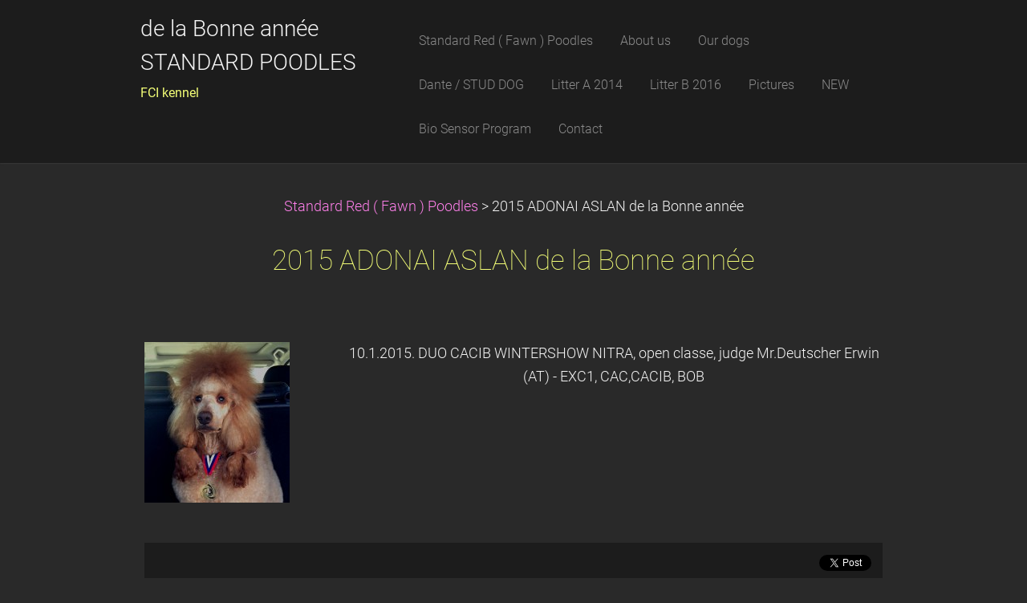

--- FILE ---
content_type: text/html; charset=UTF-8
request_url: https://www.pudelcerveny.sk/products/a2015-adonai-aslan-de-la-bonne-annee/
body_size: 4382
content:
<!DOCTYPE html>
<!--[if IE 8]><html class="lt-ie10 lt-ie9 no-js no-bg" lang="en"> <![endif]-->
<!--[if IE 9]><html class="lt-ie10 no-js no-bg" lang="en"> <![endif]-->
<!--[if gt IE 9]><!-->
<html lang="en" class="no-js no-bg">
<!--<![endif]-->
<head>
    <base href="https://www.pudelcerveny.sk/">
  <meta charset="utf-8">
  <meta name="description" content="">
  <meta name="keywords" content="">
  <meta name="generator" content="Webnode">
  <meta name="apple-mobile-web-app-capable" content="yes">
  <meta name="apple-mobile-web-app-status-bar-style" content="black">
  <meta name="format-detection" content="telephone=no">
    <link rel="icon" type="image/svg+xml" href="/favicon.svg" sizes="any">  <link rel="icon" type="image/svg+xml" href="/favicon16.svg" sizes="16x16">  <link rel="icon" href="/favicon.ico"><link rel="canonical" href="https://www.pudelcerveny.sk/products/a2015-adonai-aslan-de-la-bonne-annee/">
<script type="text/javascript">(function(i,s,o,g,r,a,m){i['GoogleAnalyticsObject']=r;i[r]=i[r]||function(){
			(i[r].q=i[r].q||[]).push(arguments)},i[r].l=1*new Date();a=s.createElement(o),
			m=s.getElementsByTagName(o)[0];a.async=1;a.src=g;m.parentNode.insertBefore(a,m)
			})(window,document,'script','//www.google-analytics.com/analytics.js','ga');ga('create', 'UA-797705-6', 'auto',{"name":"wnd_header"});ga('wnd_header.set', 'dimension1', 'W1');ga('wnd_header.set', 'anonymizeIp', true);ga('wnd_header.send', 'pageview');var pageTrackerAllTrackEvent=function(category,action,opt_label,opt_value){ga('send', 'event', category, action, opt_label, opt_value)};</script>
  <link rel="alternate" type="application/rss+xml" href="https://pudelcerveny.sk/rss/all.xml" title="">
<!--[if lte IE 9]><style type="text/css">.cke_skin_webnode iframe {vertical-align: baseline !important;}</style><![endif]-->
    <meta http-equiv="X-UA-Compatible" content="IE=edge" />
    <title>2015 ADONAI ASLAN de la Bonne année :: de la Bonne année STANDARD POODLES </title>
    <meta name="viewport" content="width=device-width" />
    <link rel="stylesheet" href="https://d11bh4d8fhuq47.cloudfront.net/_system/skins/v15/50001396/css/style.css" />
    <link rel="stylesheet" href="https://d11bh4d8fhuq47.cloudfront.net/_system/skins/v15/50001396/css/dark_violet.css" />
    <script type="text/javascript">
        /* <![CDATA[ */
        var wnTplSettings = {};
        wnTplSettings.photogallerySlideshowStop  = 'Pause';
        wnTplSettings.photogallerySlideshowStart = 'Slideshow';
        wnTplSettings.faqShowAnswer = 'Expand FAQ';
        wnTplSettings.faqHideAnswer = 'Colapse FAQ';
        wnTplSettings.menuLabel = 'Menu';
        /* ]]> */
    </script>
    <script src="https://d11bh4d8fhuq47.cloudfront.net/_system/skins/v15/50001396/js/main.js"></script>

				<script type="text/javascript">
				/* <![CDATA[ */
					
					if (typeof(RS_CFG) == 'undefined') RS_CFG = new Array();
					RS_CFG['staticServers'] = new Array('https://d11bh4d8fhuq47.cloudfront.net/');
					RS_CFG['skinServers'] = new Array('https://d11bh4d8fhuq47.cloudfront.net/');
					RS_CFG['filesPath'] = 'https://www.pudelcerveny.sk/_files/';
					RS_CFG['filesAWSS3Path'] = 'https://3c74b3ea30.clvaw-cdnwnd.com/5787d2e540b7b69436d402b5bb25b51f/';
					RS_CFG['lbClose'] = 'Close';
					RS_CFG['skin'] = 'default';
					if (!RS_CFG['labels']) RS_CFG['labels'] = new Array();
					RS_CFG['systemName'] = 'Webnode';
						
					RS_CFG['responsiveLayout'] = 1;
					RS_CFG['mobileDevice'] = 0;
					RS_CFG['labels']['copyPasteSource'] = 'Viac tu:';
					
				/* ]]> */
				</script><script type="text/javascript" src="https://d11bh4d8fhuq47.cloudfront.net/_system/client/js/compressed/frontend.package.1-3-108.js?ph=3c74b3ea30"></script><style type="text/css"></style></head>
<body>
<div id="wrapper" class="WIDE DARK VIOLET">


    <!-- div id="header" -->
    <div id="header">

        <!-- div id="headerContent" -->
        <div id="headerContent" class="clearfix">

            <div id="logoZone">
                <div id="logo"><a href="en/" title="Go to Homepage."><span id="rbcSystemIdentifierLogo">de la Bonne année STANDARD POODLES </span></a></div>                <div id="moto"><span id="rbcCompanySlogan" class="rbcNoStyleSpan">FCI kennel                                      </span></div>
            </div>

        </div>
        <!-- div id="headerContent" -->

    </div>

    <!-- div id="main" -->
    <div id="main" role="main">


        <!-- div id="mainContent" -->
        <div id="mainContent" class="clearfix" >


            <!-- div class="column100" -->
            <div class="column100">
                <div id="pageNavigator" class="rbcContentBlock">            <div id="navigator" class="widget widgetNavigator clearfix">             <a class="navFirstPage" href="/en/">Standard Red ( Fawn ) Poodles </a>           <span> &gt; </span>             <span id="navCurrentPage">2015 ADONAI ASLAN de la Bonne année</span>             </div>      </div>                
		 	
            
      <div class="widget widgetProductsDetail clearfix">
      
          <div class="widgetTitle"> 
              <h1>2015 ADONAI ASLAN de la Bonne année</h1>
          </div>   
                   
          <div class="widgetContent clearfix">

                <div class="wrapperContent clearfix">

                    
                <div class="wrapperImage">    
                    <span class="imageMedium">
                        <a href="/images/200007818-0693408e4d/IMG_6375.JPG?s3=1" title="Page will display in a new window." onclick="return !window.open(this.href);">
                            <img src="https://3c74b3ea30.clvaw-cdnwnd.com/5787d2e540b7b69436d402b5bb25b51f/system_preview_200007818-0693408e4d/IMG_6375.JPG" width="181" height="200" alt="2015 ADONAI ASLAN de la Bonne année">
                        </a>
                    </span>
                </div>
		   
                    
                    <div class="wrapperText">
                        <p>10.1.2015. DUO CACIB WINTERSHOW NITRA, open classe, judge Mr.Deutscher Erwin (AT) - EXC1, CAC,CACIB, BOB</p>

                    </div>                       
                    
                </div>


                

                <div class="clearfix"></div>


                <div class="wrapperProductsFooter clearfix">

                    <div class="rbcBookmarks"><div id="rbcBookmarks200000154"></div></div>
		<script type="text/javascript">
			/* <![CDATA[ */
			Event.observe(window, 'load', function(){
				var bookmarks = '<div style=\"float:left;\"><div style=\"float:left;\"><iframe src=\"//www.facebook.com/plugins/like.php?href=https://www.pudelcerveny.sk/products/a2015-adonai-aslan-de-la-bonne-annee/&amp;send=false&amp;layout=button_count&amp;width=125&amp;show_faces=false&amp;action=like&amp;colorscheme=light&amp;font&amp;height=21&amp;appId=397846014145828&amp;locale=en_US\" scrolling=\"no\" frameborder=\"0\" style=\"border:none; overflow:hidden; width:125px; height:21px; position:relative; top:1px;\" allowtransparency=\"true\"></iframe></div><div style=\"float:left;\"><a href=\"https://twitter.com/share\" class=\"twitter-share-button\" data-count=\"horizontal\" data-via=\"webnode\" data-lang=\"en\">Tweet</a></div><script type=\"text/javascript\">(function() {var po = document.createElement(\'script\'); po.type = \'text/javascript\'; po.async = true;po.src = \'//platform.twitter.com/widgets.js\';var s = document.getElementsByTagName(\'script\')[0]; s.parentNode.insertBefore(po, s);})();'+'<'+'/scr'+'ipt></div> <div class=\"addthis_toolbox addthis_default_style\" style=\"float:left;\"><a class=\"addthis_counter addthis_pill_style\"></a></div> <script type=\"text/javascript\">(function() {var po = document.createElement(\'script\'); po.type = \'text/javascript\'; po.async = true;po.src = \'https://s7.addthis.com/js/250/addthis_widget.js#pubid=webnode\';var s = document.getElementsByTagName(\'script\')[0]; s.parentNode.insertBefore(po, s);})();'+'<'+'/scr'+'ipt><div style=\"clear:both;\"></div>';
				$('rbcBookmarks200000154').innerHTML = bookmarks;
				bookmarks.evalScripts();
			});
			/* ]]> */
		</script>
		

                    

                </div>




          </div>     
    	
      </div>         

		

		
            </div>
            <!-- div class="column100" -->

        </div>
        <!-- div id="mainContent" -->

    </div>
    <!-- div id="main" -->




    <!-- div id="footerCover" -->
    <div id="footerCover">

        <!-- div id="footerMain" -->
        <div id="footerMain">

            <!-- div id="footerMainContent" -->
            <div id="footerMainContent" class="footerColumns clearfix">

                <div class="column33 footerColumn1">
                                        

                </div>

                <div class="column33 footerColumn2">
                                                        </div>

                <div class="column33 footerColumn3">
                    			
                                                        </div>

            </div>
            <!-- div id="footerMainContent" -->

        </div>
        <!-- div id="footerMain" -->



        <!-- div id="footerText" -->
        <div id="footerText" class="clearfix">

            <!-- div id="footerTextContent" -->
            <div id="footerTextContent" class="clearfix">

                <!-- div id="lang" -->
                <div id="lang" class="clearfix">
                    <div id="languageSelect"><div id="languageSelectBody"><div id="languageFlags"><a href="https://www.pudelcerveny.sk/home/" title="Slovenčina" style="background-image: url(https://d11bh4d8fhuq47.cloudfront.net/img/flags/sk.png?ph=3c74b3ea30);"><!-- / --></a><a href="https://www.pudelcerveny.sk/en/" title="English" style="background-image: url(https://d11bh4d8fhuq47.cloudfront.net/img/flags/en.png?ph=3c74b3ea30);"><!-- / --></a></div><ul><li class="flagSK"><a href="https://www.pudelcerveny.sk/home/">Slovenčina</a></li><li class="flagEN"><a href="https://www.pudelcerveny.sk/en/">English</a></li></ul></div></div>			
                </div>
                <!-- div id="lang" -->

                <!-- div id="copyright" -->
                <div id="copyright">
                    <span id="rbcFooterText" class="rbcNoStyleSpan">© 2012 Všetky práva vyhradené. </span>                </div>
                <!-- div id="copyright" -->

                <!-- div id="signature" -->
                <div id="signature">
                    <span class="rbcSignatureText">Vytvorené službou <a href="https://www.webnode.com?utm_source=brand&amp;utm_medium=footer&amp;utm_campaign=premium" rel="nofollow" >Webnode</a></span>                </div>
                <!-- div id="signature" -->

            </div>
            <!-- div id="footerTextContent" -->

        </div>
        <!-- div id="footerText" -->

    </div>
    <!-- div id="footerCover" -->

    <!-- div id="headerNav" -->
    <div id="navMenu" class="desktopMenu clearfix">
        <div class="menuWrapper">
            

    
	<ul class="menu">
	<li class="first">      
        <a href="/en/"> <span>Standard Red ( Fawn ) Poodles </span> </a>
    </li>
	<li>      
        <a href="/en/o-nas/"> <span>About us</span> </a>
    </li>
	<li>      
        <a href="/dogs/"> <span>Our dogs</span> </a>
    </li>
	<li>      
        <a href="/en/dante/"> <span>Dante / STUD DOG</span> </a>
    </li>
	<li>      
        <a href="/en/puppies/"> <span>Litter A 2014</span> </a>
    </li>
	<li>      
        <a href="/en/litter-b-2016/"> <span>Litter B 2016</span> </a>
    </li>
	<li>      
        <a href="/en/pictures/"> <span>Pictures</span> </a>
    </li>
	<li>      
        <a href="/en/new/"> <span>NEW</span> </a>
    </li>
	<li>      
        <a href="/en/bio/"> <span>Bio Sensor Program</span> </a>
    </li>
	<li class="last">      
        <a href="/en/kontakt/"> <span>Contact</span> </a>
    </li>
</ul>
    <div class="clearfix"><!-- / --></div>
				
        </div>
    </div>
    <!-- div id="headerNav" -->


</div>
<!-- div id="wrapper" -->
<div class="media"></div>


<div id="rbcFooterHtml"></div><script type="text/javascript">var keenTrackerCmsTrackEvent=function(id){if(typeof _jsTracker=="undefined" || !_jsTracker){return false;};try{var name=_keenEvents[id];var keenEvent={user:{u:_keenData.u,p:_keenData.p,lc:_keenData.lc,t:_keenData.t},action:{identifier:id,name:name,category:'cms',platform:'WND1',version:'2.1.157'},browser:{url:location.href,ua:navigator.userAgent,referer_url:document.referrer,resolution:screen.width+'x'+screen.height,ip:'18.217.66.226'}};_jsTracker.jsonpSubmit('PROD',keenEvent,function(err,res){});}catch(err){console.log(err)};};</script></body>
</html>